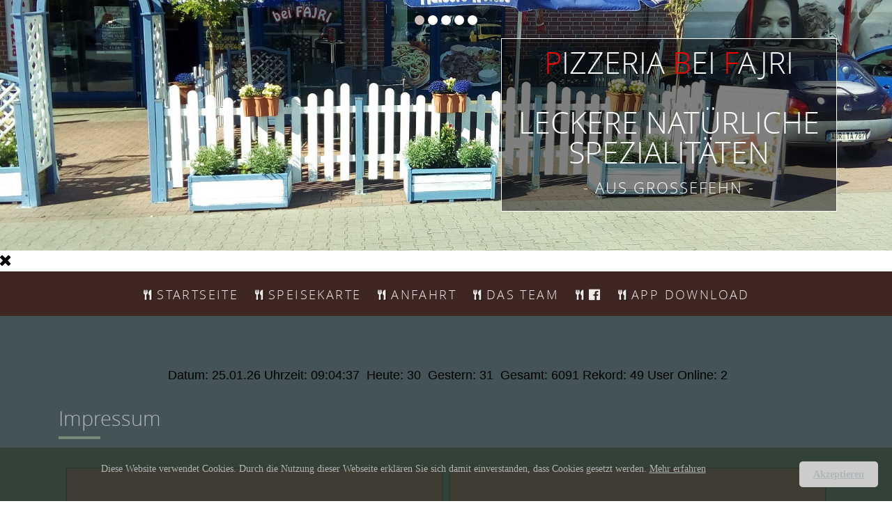

--- FILE ---
content_type: text/html; charset=UTF-8
request_url: http://pizzeria-bei-fajri.de/impressum.php
body_size: 3178
content:
<!doctype html>
<html lang="de">
<head>
<META NAME="IDENTIFIER-URL" CONTENT="http://www.pizzeria-bei-fajri.de">
<meta charset="utf-8">
<meta http-equiv="X-UA-Compatible" content="IE=edge">
<meta name="robots" content="INDEX,FOLLOW,SELECTED">
<meta name="page-type" content=" homepage">
<meta name="viewport" content="width=device-width, initial-scale=1">
<meta name="keywords" content="pizza, dönner, pizzeria, bistro, aufläufe, ostgroßefehn, großefehn, wiesmoor, nudeln, essen, dürüm, rollos, salat, auflauf">
<meta name="description" content="pizza, dönner, pizzeria, bistro, aufläufe, ostgroßefehn, großefehn, wiesmoor, nudeln, essen, dürüm, rollos, salat, auflauf" >
<META HTTP-EQUIV="KEYWORDS" CONTENT="pizza, dönner, pizzeria, bistro, aufläufe, ostgroßefehn, großefehn, wiesmoor, nudeln, essen, dürüm, rollos, salat, auflauf">
<META NAME="Content-Language" CONTENT="de">
<META HTTP-EQUIV="Reply-to" CONTENT="webmaster@pizzeria-bei-fajri.de">
<META NAME="PUBLISHER" CONTENT="bistro side">
<META NAME="PUBLISHER-EMAIL" CONTENT="webmaster@pizzeria-bei-fajri.de">
<META NAME="REVISIT-AFTER" CONTENT="SELECTED">
<META HTTP-EQUIV="Pragma" CONTENT="SELECTED">
<META HTTP-EQUIV="Cache-Control" CONTENT="SELECTED">

<title>Pizzeria-bei-Fajri</title>

<link rel="stylesheet" href="css/format.css" type="text/css">
<link rel="stylesheet" href="css/menue.css" type="text/css">
<link rel="stylesheet" href="css/animation.css" type="text/css">
<link rel="stylesheet" href="css/fontawesome-all.min.css" type="text/css">
<link rel="stylesheet" href="css/font-open-sans-light.css" type="text/css">
<script  src="js/jquery-3.2.1.min.js"></script>

<!-- ///////////////////  JQUERY lightbox fotogallery/////////////////// -->
<!-- http://lokeshdhakar.com/projects/lightbox2/ -->
<link rel="stylesheet" href="js/plug-ins/lightbox2/src/css/lightbox.css" >
<script  src="js/plug-ins/lightbox2/src/js/lightbox.js" ></script>
<!-- /////////////////// Ende /////////////////// -->

<!-- ///////////////////  JQUERY one page scroll /////////////////// -->
<script src="js/plug-ins/one-page-scroll-web-template-smooth-scroll/smooth-scroll.js"></script>
<!-- /////////////////// Ende /////////////////// -->


<!-- /////////////////// BROWSERWEICHE  - Conditional Comments  Internet Explorer Vers. 8 und tiefer /////////////////// -->
<!--[if lt IE 9]>
   <link href="css/hinweis-alte-ie.css" rel="stylesheet" type="text/css"/>
<![endif]-->
<!-- /////////////////// Ende /////////////////// -->

</head>
<body>

<div class="container_haupt" id="pagetop">

<!-- ======== HAUPTBEREICH ======== -->

<!-- ############################################################ -->
<!-- foto-slideshow -->
<!-- ############################################################ -->

<div id="slideshow">
<!-- slideshow -->
<div id="slider">

<div class="pics pic-a-01">
<ul>
<li><i class="seen fas  fa-circle"></i></li>
<li><i class="fas  fa-circle" ></i></li>
<li><i class="fas  fa-circle" ></i></li>
<li><i class="fas  fa-circle" ></i></li>
<li><i class="fas  fa-circle" ></i></li>
</ul></div>

<div class="pics pic-a-02">
<ul>
<li><i class="fas  fa-circle"></i></li>
<li><i class="seen fas  fa-circle"></i></li>
<li><i class="fas  fa-circle"></i></li>
<li><i class="fas  fa-circle"></i></li>
<li><i class="fas  fa-circle"></i></li>
</ul></div>

<div class="pics pic-a-03">
<ul>
<li><i class="fas  fa-circle"></i></li>
<li><i class="fas  fa-circle"></i></li>
<li><i class="seen fas  fa-circle"></i></li>
<li><i class="fas  fa-circle"></i></li>
<li><i class="fas  fa-circle"></i></li>
</ul></div>

<div class="pics pic-a-04" >
<ul>
<li><i class="fas  fa-circle"></i></li>
<li><i class="fas  fa-circle"></i></li>
<li><i class="fas  fa-circle"></i></li>
<li><i class="seen fas  fa-circle"></i></li>
<li><i class="fas  fa-circle"></i></li>
</ul></div>

<div class="pics pic-a-05" >
<ul>
<li><i class="fas  fa-circle"></i></li>
<li><i class="fas  fa-circle"></i></li>
<li><i class="fas  fa-circle"></i></li>
<li><i class="fas  fa-circle"></i></li>
<li><i class="seen fas  fa-circle"></i></li>
</ul></div>

</div>
<!-- ende slideshow -->
</div>


<!-- ######################### -->
<!-- logo bereich -->
<!-- ######################### -->

<div class="section-logo">
<div class="logo-content" id="logo">
<div class="wrapper-box-table" >

<div class="box-tabcell-1a">
<ul></ul></div>

<div class="tabrow"></div>

<div class="box-tabcell-1b">
<span class="name">
<font color="#FF0000">P</font>izzeria <font color="#FF0000">b</font>ei <font color="#FF0000">F</font>ajri
<br><br>leckere natürliche spezialitäten
<br>
<b>- aus Grossefehn -</b>
</span></div>

</div></div></div>


<!-- #################### -->
<!-- leiste bereich -->
<!-- #################### -->

<div class="leiste-content" id="leiste">

<!-- = = = = = = = = = = navigation   = = = = = = = = = = -->
<!--  checkbox versteckt -->
<input type="checkbox" id="open">
<!--  menue-schliessen-button -->
<label class="button-close" for="open"><i class="fas fa-times"></i></label>
<!--  menu-oeffnen-button -->
<label class="button-open" for="open"><i class="fas fa-bars"></i></label>

<!-- Menue -->
<div id="menu1" >
<ul>
<li><a href="index.php">Startseite</a></li>
<li><a href="speisekarte.php">Speisekarte</a></li>
<li><a href="anfahrt.php">Anfahrt</a></li>
<li><a href="team.php">Das Team</a></li>
<li><a href="https://www.facebook.com/PizzeriaBieFajri" target="_blank" ><i class="fab fa-facebook"></i></a></li>
<li><a href="app.php">App Download</a></li>
</ul></div>

<!-- Menue ende  -->
<!-- = = = = = = = = = = ENDE navigation = = = = = = = = = = -->
</div>

<!-- ########################### -->
<!-- content bereich -->
<!-- ########################### -->

<div class="content-wrapper">

<!-- :::::::::::::::::::::::::::::::::::: ABSCHNITT :::::::::::::::::::::::::::::::::::: -->
<div class="section-content">
<div class="content">
<center><body>
<!-- Cookie Banner Script Start -->
<style>
#mbmcookie {position: fixed; bottom: 0; left: 0; right: 0; background: rgba(33, 50, 30, 0.5); padding: 20px; font-size: 14px; font-family: verdana;}
#mbmcookie a.button {cursor: pointer; background: #ccc; padding: 8px 20px; margin-left: 10px; border-radius: 5px; font-weight: bold; float: right;}
#mbmcookie a.button:hover {background-color: #aaa;}
#mbmcookie p.cookiemessage {display: block; padding: 0; margin: 0;}
</style>
<div id="mbmcookie">
<a onClick="var d = new Date(); d = new Date(d.getTime() +1000*60*60*24*730); document.cookie = 'mbmcookie=1; expires='+ d.toGMTString() + ';'; document.getElementById('mbmcookie').style.display = 'none';" class="button">Akzeptieren</a>
<p class="cookiemessage">Diese Website verwendet Cookies. Durch die Nutzung dieser Webseite erkl&auml;ren Sie sich damit einverstanden, dass Cookies gesetzt werden.
<a href="datenschutz.php">Mehr erfahren</a></p>
</div>
<script>
a = document.cookie;while(a != ''){while(a.substr(0,1) == ' '){a = a.substr(1,a.length);}cn = a.substring(0,a.indexOf('='));if(a.indexOf(';') != -1){cw = a.substring(a.indexOf('=')+1,a.indexOf(';'));}else{cw = a.substr(a.indexOf('=')+1,a.length);}if(cn == 'mbmcookie'){r = cw;}i = a.indexOf(';')+1;if(i == 0){i = a.length}a = a.substring(i,a.length);}if(r == '1') document.getElementById('mbmcookie').style.display = 'none';
</script>
<!-- Cookie Banner Script End -->
</body>
<div style="font-family: arial, helvetica, sans-serif;  font-size: 18px; color: #000000;">&nbsp;Datum: 25.01.26&nbsp;Uhrzeit: 09:04:37&nbsp;&nbsp;Heute: 30&nbsp;&nbsp;Gestern: 31&nbsp;&nbsp;Gesamt: 6091&nbsp;Rekord: 49&nbsp;User Online: 2</div> <br></center>
<h2>Impressum</h2>

<!--  box about -->
<div class="wrapper-box-table" id="about">
<div class="box-tabcell">
<center>
<br>
Fa. Pizzeria-bei-Fajri<br>
Zentrale + B&uuml;ro 26629 Ostgro&szlig;efehn, Postweg 30<br> 
Telefon : B&uuml;ro : +49-4943-92 48 48<br><br>
Firmenbuchnummer : FN --------- Deutschland <br>
UID ATU ---------- <br>
E-mail : pizzeria@Pizzeria-bei-Fajri.de <br>
Homepage : <A HREF="http://www.pizzeria-bei-fajri.de">www.Pizzeria-bei-Fajri.de</A>
<br><br>
<br><br>Gerichtsstand : Aurich <br><br>
(c) Content (Texte und Bilder): Fa. Pizzeria-bei-Fajri <br><br>
Webdesign und Programmierung der Webseite : <A HREF="http://www.zone4y.de">www.Zone4y.de</A>
<br><br>Domain und Webhosting bei:<br><br>
<a target="_blank" href="http://alfahosting.de/?wmid=xxmeinname">
<img src="https://bannerfarm.alphahosting.de/fullsize/banner_468x60_kam2.gif" width="468" height="60" alt="Webspace preiswert! - Alfahosting.de" />
</a>
</center></div>

<!-- tabellenzelle-reihe -->
<div class="tabrow"></div>

<div class="box-tabcell">
<br>
<img src="images/dsc4.jpg" width="300" height="100%" border="0" style="border:solid 1px #000;" alt="bei-Fajri">
</div>

</div></div>
<!--  ENDE box about-->
</div></div>
<!-- :::::::::::::::::::::::::::::::::::: E N D E ABSCHNITT :::::::::::::::::::::::::::::::::::: -->

</div>
<!-- ############ content ENDE ############# -->

<!-- ###################### -->
<!-- fusstopp  bereich -->
<!-- ###################### -->

<div class="section-fusstop" id="start">
<div class="fusstop-content">

<div id="fusstop">
<ul>
<li><a href="index.php"><i class="fas fa-home"></i></a></li>
<li><a href="https://www.facebook.com/PizzeriaBieFajri" target="_blank" ><i class="fab fa-facebook"></i></a></li>
<li><a href="#pagetop"><i class="fas fa-chevron-up"></i></a></li>
</ul></div>

</div></div>

<!-- ##################### -->
<!-- fuss bereich -->
<!-- ##################### -->

<div class="section-fuss">
<div class="fuss-content">

<div id="fuss">
<ul>
<li><a href="impressum.php">Impressum</a></li>
<li><a href="datenschutz.php">Datenschutz</a></li>
<li><a href="disclaimer.php">Disclaimer</a></li>
</ul></div>
<span class="fussname">&copy; Copyright 2008-2026 Pizzeria-bei-Fajri <u>Alle Rechte vorbehalten.</u></b></span>
</div></div>
<!-- ######## fuss ENDE ############## -->
<!-- ============================== ENDE HAUPTBEREICH  ============================== -->
</div>
<!-- ende container-haupt-->
</body></html>

--- FILE ---
content_type: text/css
request_url: http://pizzeria-bei-fajri.de/css/format.css
body_size: 4091
content:


/* = = = = = = = = = = = = = = = = = datei format.css = = = = = = = = = = = = = = = = = = = = = = = = = */


/* ############################################################ */
/* allgemein */
/* ############################################################ */

*, *:before, *:after {
-moz-box-sizing: border-box;
-webkit-box-sizing: border-box;
box-sizing: border-box;
}


html, body {
font-family:'open_sanslight',georgia, tahoma, arial, Verdana, Segoe, 'Open Sans',helvetica,roboto ,sans-serif;
font-size:62.5%;
line-height:1.5;
font-weight:normal;
height:100%;
}

body {
font-size:1.7rem;
margin: 0 auto;
}

/* andere zeilenabst�nde, absatz */
.content br {
line-height:.7;
}

p.break  {
line-height:7rem;margin:0;
}


/* �berschriften */

h1, h2, h3, h4, h5 {
color:#000;
text-align:left;
letter-spacing:0px;
font-weight:normal;
text-transform:none;
}

h1 {
font-size:3.5rem;
line-height: 3.7rem;
margin-top: 0rem;
margin-bottom: 4.2rem;
}

h2 {text-align:left;
font-size:2.4rem;
line-height: 3rem;
margin-top: 0rem;
margin-bottom: 3.5rem;
}

h2:after {text-align:left;
border-top: 6px solid #4684B7;
display: block;
width: 60px;
content: "";
margin: 8px 0 ;
}

h3 {
font-size:2rem;
line-height: 2.3rem;
margin-top: 2.1rem;
margin-bottom:1.4rem;
letter-spacing:0rem;
}

/* allgemeine links  */

a {background-color:transparent;
color:#000 ;
text-decoration: underline;
}

a:hover  {color:#000;
text-decoration:none;
}

/* quelltext-erkl�rungen - wenn vorhanden */
pre {white-space:pre-wrap;position:relative;
font-size:1.5rem;
padding:1rem 0.5rem 1rem 0.5rem;
margin:2rem auto;
text-align:center;
background:#2c393a;
color:#CFCFCF;
border:dashed 1px #535353;
font-family:'open_sanslight',georgia, tahoma, arial, Verdana, Segoe, 'Open Sans',helvetica,roboto ,sans-serif;
}

pre .extra {display:inline-block;position:absolute;left:0rem;top:1rem;font-size:2rem;
color:#CFCFCF;font-weight:bold;
transform:rotate(-45deg);
}


/* ############################################################ */
/*  speziell*/
/* ############################################################ */

.container_haupt {
margin:0 auto;
padding:0;
width:100%;background:#fff;
}

/* bilder  anpassen der gr�sse  */
/*
wenn sie eigene einzelne bilder einbauen, unabh�ngig von unserem bilderstystem,
dann werden diese bilder maximal (max-width) so gross wie die original-abmessungen des bildes
bwz. des umschliessenden containers wenn vorhanden
*/

img {max-width: 100%;
height: auto;
margin:0 auto;
}


/* = = = = = = = = = =  = = = = = = = = = =  = = = = = = = = = = = = = = = = = = = = */
/*  GRID-SYSTEM #1  - mit DISPLAY:INLINE-BLOCK */
/* = = = = = = = = = =  = = = = = = = = = =  = = = = = = = = = = = = = = = = = = = = */

.wrapper-box {display:block;
text-align:center;
padding:0rem;
}

.box {display:inline-block;
width:100%;height:100%;
vertical-align:top;
padding:.3rem .3rem .3rem .3rem;
margin:0 -.25rem 0 -.25rem ;/* ausgleich ( minus-margin) f�r INLINE-BLOCK-WHITESPACE-BUG*/
}


.box-1_of_1 ,
.box-1_of_2 ,
.box-1_of_3 ,
.box-1_of_4 ,
.box-1_of_5 ,
.box-1_of_6
{width:100%;
}

.box-1_of_4b
{width:50%;
}

.box img,
.box a img {display:block;
width: 100%;
height: auto;
border:none;
box-shadow:0px 1px  2px #000;
}



/* ############################################################ */
/* bereich leiste */
/* ############################################################ */


.leiste-content {
width:100%;
margin:0 auto;
padding:0rem;
}


/* ############################################################ */
/* bereich slideshow header */
/* ############################################################ */

#slideshow {position:relative;
width:100%;height:30rem;
overflow:hidden;
margin:0;
padding:0;
}

#information {
width:100%;height:100%;
overflow:hidden;background:#674a49;
box-shadow:0px 0px  1px #000;
margin:0;
padding:0;
}


/* ############################################################ */
/* bereich logo */
/* ############################################################ */

.section-logo {position:absolute;
z-index:1;
top:0;left:0;
width:100%;
overflow:hidden;
margin:0;
padding:0;
}

.logo-content {
width:100%;
margin:0 auto;
}

/* name */

.name {display:inline-block;width:40rem;
background:#FFB300; /* IE9 */
background:rgba(0,0,0,.5);
color:#fff;
font-size:2.2rem;
line-height:2.4rem;
text-align:center;
padding:1rem;
margin:0;
text-transform:uppercase;
box-shadow:0px  0px 0px 1px white;
}

.name b {
font-weight:normal;
letter-spacing:2px;
font-size:1.4rem;
}


/* -----menu und icons ----- */

#logo ul {
padding:0rem;
margin:0;
}

#logo li {list-style:none;display:inline;
padding:0rem;
margin:0;
}

#logo .fas ,
#logo .fab ,
#logo .far {display:inline-block;
background:#576c5a;
background:rgba(0,0,0,.5);
color:#fff;
font-size:1.6rem;
padding:1rem;
box-shadow:0px  0px 0px 1px white;
margin:0 -.15rem;
transition:all .3s ease-out;
}

#logo a:hover .fas ,
#logo a:hover .fab ,
#logo a:hover .far {
background:#576c5a;
transform:scale(1.3)
}



/* -----GRID-SYSTEM #2  - mit DISPLAY:TABLE  ----- */

#logo .wrapper-box-table {
display:table;
width:100%;height:30rem;
padding:0;
background:transparent;
text-align:center;
}

#logo .box-tabcell-1a {
display:table-cell;
width: 100%;
padding:1rem 0;
vertical-align:middle;
}

#logo .box-tabcell-1b  {
display:table-cell;
width: 100%;
height:100%;
padding:0 1rem;
vertical-align:middle;
text-align:center;
background:transparent;
}

/* tabellenzelle-reihe */
#logo .tabrow {display:table-row; }


/* ############################################################ */
/* bereich content */
/* ############################################################ */

.section-content {
width:100%;
margin:0;
padding:0;
color:#000 ;
}

.content {
display:block;
width:100%;
min-height:40vh;
margin: 0 auto;
padding:6rem 2rem;
text-align:left;
}


/*  ----------------------------------------  */
/*  der erste abschnitt und davon ausgehend jeder dritte abschnitt, also abschnitt 1, abschnitt 4, abschnitt 7 usw */
/*  ----------------------------------------  */


.section-content:nth-child(3n+1) {
background:#445355;
color:#AEB6B7;
}

.section-content:nth-child(3n+1) h2 ,
.section-content:nth-child(3n+1) h3 {
color:#AEB6B7;
}

.section-content:nth-child(3n+1) h2 span {
font-weight:bold;
}

.section-content:nth-child(3n+1) h2:after  {
border-top: 4px solid #768a78 ;
}

/*  links */

.section-content:nth-child(3n+1)  a  {text-decoration:underline;
white-space:nowrap;
color:#AEB6B7;
}

.section-content:nth-child(3n+1)  a:hover  {text-decoration: none;
color:#AEB6B7;
}


/*  ----------------------------------------  */
/*  der zweite abschnitt und davon ausgehend jeder dritte abschnitt, also abschnitt 2, abschnitt 5, abschnitt 8 usw */
/*  ----------------------------------------  */

.section-content:nth-child(3n+2) {
background:#452827;
color:#BDB0B3;
}

.section-content:nth-child(3n+2) h2 ,
.section-content:nth-child(3n+2) h3 {
color:#BDB0B3;
}

.section-content:nth-child(3n+2) h2 span {
font-weight:bold;
}

.section-content:nth-child(3n+2) h2:after  {
border-top: 4px solid #768a78 ;
}

/*  links  */

.section-content:nth-child(3n+2)  a  {text-decoration:underline;
white-space:nowrap;
color:#BDB0B3;
}

.section-content:nth-child(3n+2) a:hover  {text-decoration: none;
color:#BDB0B3;
}


/*  ----------------------------------------  */
/*  der dritte abschnitt und davon ausgehend jeder dritte abschnitt, also abschnitt 3, abschnitt 6, abschnitt 9 usw  */
/*  ----------------------------------------  */

.section-content:nth-child(3n+3) {
background:#576C5A;
color:#D8DAD6;
}

.section-content:nth-child(3n+3) h2 ,
.section-content:nth-child(3n+3) h3 {
color:#D8DAD6;
}

.section-content:nth-child(3n+3) h2 span {
font-weight:bold;
}

.section-content:nth-child(3n+3) h2:after  {
border-top: 4px solid #C6D0C8;
}

/*  links */

.section-content:nth-child(3n+3)  a  {text-decoration:underline;
white-space:nowrap;
color:#D8DAD6;
}

.section-content:nth-child(3n+3)  a:hover  {text-decoration: none;
color:#D8DAD6;
}


/*  ----------------------------------------  */
/*  NUR der VIERTE abschnitt - die gallery    */
/*  ----------------------------------------  */

.section-content:nth-child(4) {
background:#000;
color:#D8DAD6;
}

.section-content:nth-child(4) .content  {
padding:0rem 0;
width:100%;
}



#gallery .box {display:inline-block;
width:100%;height:100%;
padding:0rem;
box-shadow:none;
margin:0 -.24rem -.12rem -.24rem ;/* ausgleich ( minus-margin) f�r INLINE-BLOCK-WHITESPACE-BUG*/
}

#gallery .box-1_of_3  {
width:100%;
text-align:center;
}

#gallery .box img,
#gallery .box a img {display:block;
width: 100%;
height: auto;
border:none;

}



/*  ----------------------------------------  */
/*  box ABOUT                                 */
/*  ----------------------------------------  */



/*  links WEITER-BUTTON */

#about span.weiter a {color:#dfcbca;
background:#452827;
box-shadow:0px 0px  1px #000;
text-decoration:none;
padding:.4rem 1.6rem .4rem 1.2rem;
border-radius:0rem;
}

#about span.weiter a:hover {color:#fff;
background:#445355;
text-decoration:none;
}

/* icons  */

#about .fas  ,
#about .fab ,
#about .far  {display:block;
font-size:6rem;
color:white ;
text-align:center;
margin:0 auto;margin-bottom:2rem;
}

#about .weiter a:before {display:inline-block;
font-family:'Font Awesome 5 Free';
content:"\f30b" ;
font-style: normal;
font-variant-caps: normal;
font-variant-ligatures: normal;
font-weight: 900;/* Weight of the font (by fontawesome)- use:
               - 400 for Regular and Brands symbols;
               - 900 for Solid symbols. */
text-rendering: auto;
-webkit-font-smoothing: antialiased;
text-decoration: none;
color:#fff;
padding:.2rem 0;
margin:0 .6rem 0em .4rem;
transition:transform .4s ease-out;
}

#about .weiter  a:hover:before {
transform:  rotate(360deg);color:#b29998;
}


/* -----GRID-SYSTEM #2  - mit DISPLAY:TABLE  ----- */

#about.wrapper-box-table {
display:table;
width:100%;
padding:0rem;
border-spacing:0rem 1rem;
color:#BDB0B3;
}

#about .box-tabcell {height:20rem;
display:table-cell;
background:#5f4948;
width: 100%;
padding:2rem ;
vertical-align:top;
text-align:center;
box-shadow:0px 0px  2px #000;
}


/* tabellenzelle-reihe */
#about .tabrow {display:table-row; }

#about h3 {
color:#fff;
text-align:center;
text-transform:uppercase;
font-weight:bold;
}


/*  ----------------------------------------  */
/*  box KONTAKT                               */
/*  ----------------------------------------  */


#kontakt {font-size:1.4rem; }

#kontakt .box-1_of_2 {width: 100%; }

#kontakt ul {text-align:left;
padding:0rem;
margin:0;
}

#kontakt  li {list-style:none;
padding:0rem;
margin:0;
}

/* -----menu und icons ----- */

#kontakt a  {color:#D8DAD6;
text-decoration:none;
}

#kontakt a:hover  {
text-decoration:underline;
}

#kontakt .fas ,
#kontakt .fab ,
#kontakt .far  {display:inline-block;
text-align:center;
margin:-.18rem  .8rem .4rem -.18rem;
padding: 0;
width:2.5rem;
height:2.5rem;
line-height:2.5rem;
background:#445355;
color:#fff;
border-radius:.3rem;
}

/* -----formular----- */
#formular {display:block;
width:100%;
margin:0 auto;text-align:center;
color:#D8DAD6;
letter-spacing:2px;
}

#formular textarea, #formular input {height:4rem;
width:99%;
padding:1rem;
background:transparent;
border:solid 1px transparent;
margin-bottom:1rem;
text-shadow:none;
font-size:1.6rem;
background:#859C88;
color:#000;
box-shadow:0px 0px  1px #000;
}

#formular textarea {
height:15rem;
overflow: auto;
}

#formular #senden {background:#859C88;
color:#323F34;
text-shadow:none;
padding:0rem;font-size:1.5rem;
box-shadow:0px 0px  1px #000;
width:12rem;
border-radius:1rem;
height:3rem;
cursor:pointer;
}

#formular input:focus, #formular textarea:focus {
background:#EFEFEF;
}


/*  ----------------------------------------  */
/*  box INFORMATION                           */
/*  ----------------------------------------  */


#information {
width:100%;height:100%;
overflow:hidden;background:#674a49;
box-shadow:0px 0px  1px #000;
margin:0;
padding:0;
}





/* ############################################################ */
/* bereich fusstop  */
/* ############################################################ */

/* ----- nur falls weitere abschnitte auf der startseite hinzugef�gt werden, kann hier die farbe f�r den fusstop-bereich angepasst werden  ----- */
.section-fusstop#start { background:#445355; }
/* -----ende ----- */


.section-fusstop {
width:100%;
background:#445355;
text-align:center;
}

.fusstop-content {display:inline-block;
background:transparent;
margin: 0rem auto;
padding:0rem 0rem ;
border-top-left-radius:.6rem;
border-top-right-radius:.6rem;
}

/* -----menu und icons ----- */

#fusstop ul {text-align:center;
padding:0rem;
margin:0;
}

#fusstop  li {list-style:none;display:inline;
padding:0rem 0rem;
margin:0;
}

#fusstop .fas ,
#fusstop .fab ,
#fusstop .far  {
display:inline-block;
text-align:center;
margin:0rem -.24rem 0 -.24rem;
padding:0rem;
font-size:1.6rem;
width:4.6rem;
height:3.6rem;
line-height:3.6rem;
box-shadow:0px -1px 1px #402E2D;
background:#674A48 ;
color:#fff;
}

#fusstop a:hover .fas ,
#fusstop a:hover .fab ,
#fusstop a:hover .far  {
color:#fff;
background:#977777;
}



/* ############################################################ */
/* bereich fuss */
/* ############################################################ */

.section-fuss {display:table;
width:100%;
height:10rem;
background:#576C5A;
color:#9dad9f;
}

.fuss-content {display:table-cell;
text-align:center;
vertical-align:middle;
margin: 0rem auto;
padding:1rem 0 ;
}


/* -----menu und icons ----- */

#fuss ul {text-align:center;
padding:0rem;
margin:0;
}

#fuss  li {list-style:none;display:block;
padding:0rem .2rem;
margin:0;
}

#fuss li a {display:inline-block;
text-decoration : none;
font-size:1.4rem;
letter-spacing:0rem;
padding:0rem ;
margin: 0;
color:#9dad9f;
}

#fuss li a:hover {background:transparent;
color:#fff;
text-decoration:underline;
}


/* ############################################################ */
/* M E D I A   Q U E R I E S - RESPONSIVE-BILDSCHIRMABFRAGEN */
/* ############################################################ */

/* ==================================== ab 320 pixel ================================== */


/* - - - - -  nur info - - - - - */
/*  f�r die kleinste smartphone-aufl�sung von 320pixel ben�tigen wir KEINE bildschirmabragen (media queries), denn hierf�r gilt ja automtisch der gesamte vorstehende quelltext-code - weil wir das template ja 'mobile-first' angelegt haben */



/* ==================================== ab 360 pixel ================================== */

@media (min-width: 360px) {

/* keine angabe */

}


/* ==================================== ab 400 pixel ================================== */

@media (min-width: 400px) {

/* keine angabe */

}


/* ==================================== ab 480 pixel ================================== */

@media (min-width: 480px) {

.content {padding:6rem 3rem; }


}


/* ==================================== ab 600 pixel ================================== */
@media (min-width: 600px) {


/* - - - - -   GRID-SYSTEM #1   - - - - - */
.box-1_of_1 {width: 50%; }
.box-1_of_2 {width: 50%; }
.box-1_of_3 {width: 33.33%;  }
.box-1_of_4 {width: 50%; }
.box-1_of_4b {width: 25%; }

/* - - - - - ende  GRID-SYSTEM #1 - - - - - */


/* - - - - -  GRID-SYSTEM #2 - mit display:table/table-cell - - - - - */
#logo .box-tabcell-1a ,
#logo .box-tabcell-1b  {width: 50%; display:table-cell}
#logo .tabrow {display:none; }
/* - - - - - ende  GRID-SYSTEM #2  - - - - - */


}


/* ==================================== ab 640 pixel ================================== */
@media (min-width: 640px) {

/* - - - - -  GRID-SYSTEM #1  - - - - - */
#gallery .box-1_of_3 {width: 50%; }
/* - - - - - ende  GRID-SYSTEM #1  - - - - - */

}


/* ==================================== ab 768 pixel ================================== */
@media (min-width: 768px) {

html {font-size:70%;}

.content {padding:6rem 4.5rem; }

/* - - - - -   GRID-SYSTEM #1  - - - - - */
.box-1_of_2 {width: 50%;  }
#kontakt .box-1_of_2 {width: 50%;  }
#kontakt #formular  { padding-right:4rem; }
/* - - - - - ende  GRID-SYSTEM #1  - - - - - */


/* - - - - -  GRID-SYSTEM #2 - mit display:table/table-cell - - - - - */
#about.wrapper-box-table {border-spacing:0rem 0rem; font-size:1.4rem }
#about h3 {font-size:1.5rem; }
#about .box-tabcell  {width: 33.33%; }
#about .tabrow {display:none; }
/* - - - - - ende  GRID-SYSTEM #2  - - - - - */


#fuss  li {display:inline; }

}


/* ==================================== ab 800 pixel ================================== */

@media (min-width: 800px) {

/* keine angabe */


}


/* ===================================== ab 1024 pixel ================================= */

@media (min-width: 1024px) {

.name {font-size:3.6rem; line-height:3.6rem; }

.name b {font-size:1.8rem; }

/* - - - - -  GRID-SYSTEM #1   - - - - - */
.box-1_of_4 {width: 25%;  }
.box-1_of_5 {width: 20%;  }
#kontakt .box-1_of_2 {padding: 1rem 2rem 2rem 2rem ; }
#gallery .box-1_of_3 {width: 33.33%; }
/* - - - - - ende  GRID-SYSTEM #1  - - - - - */


/* - - - - -  GRID-SYSTEM #2  - - - - - */
#about.wrapper-box-table {border-spacing:1rem 0rem; }
/* - - - - - ende  GRID-SYSTEM #2  - - - - - */


}



/* ===================================== ab 1100 pixel ================================= */

@media (min-width: 1100px) {

html { font-size:75%; }

.content {padding:6rem 7rem; }

pre {width:50vw; }


}


/* ===================================== ab 1200 pixel ================================= */

@media (min-width: 1200px) {

/* einr�cken der bilder */
.content .wrapper-box {padding:0rem 5rem; }

/* KEIN einr�cken der bilder bei der galley auf der startseite */
.content #gallery.wrapper-box {padding:0rem 0rem; }


}



/* ===================================== ab 1400 pixel ================================= */

@media (min-width: 1400px) {

html { font-size:80%; }

.content {padding:6rem 9rem; }

}



/* +  +  +  +  + +  +  +  +  +  C O D E ENDE  +  +  +  +  +  +  +  +  +  + */

--- FILE ---
content_type: text/css
request_url: http://pizzeria-bei-fajri.de/css/menue.css
body_size: 1504
content:



/* = = = = = = = = = = = = = = = = = datei menue.css = = = = = = = = = = = = = = = = = = = = = = = = = */


/* ############################################################ */
/* diese datei enth�lt das hauptmen� */
/* alle anderen men�s sowie auch allgemeine links im text bzw. eventuelle "weiter-Links"
sind in der datei "format.css" direkt beim jeweiligen abschnitt  definiert */
/* ############################################################ */



/* - - - - - MENU FORMATIERUNG - - - - - */

#menu1 {display:table;
z-index:1;
width :100%;
position:absolute;
top:0%;left:0%;
height:100vh;
margin-top:0rem;
margin-left:-120vw;
background:#3E2723;
padding:  0;
text-align:center;
box-shadow: 0 0 3px black;
transition:all 1s ease-out;
}

#menu1 ul {display:table-cell;
vertical-align:middle;
text-align:center;
margin:0;
padding:0rem;
}

#menu1 li {list-style-type : none;display:block;
margin:0 2rem 0 2rem;
text-align:left;
padding:0;
}

#menu1 li a {display:inline-block;
text-align:left;
text-decoration : none;
font-size:1.5rem;
letter-spacing:0px;
padding:.4rem 1rem ;
margin: .2rem;
color:#EFEBE9;
background:#6D4C41;
text-shadow:none;
text-transform:uppercase;
width:100%;
box-shadow:0px 1px 2px #000;
}

#menu1 li a:hover {background:#EFEBE9;
color:#212121;
}

#menu1  #aktuell  a  {
background:#A1887F;
}


/* - - - - - TOGGLE-FUNKTION (MEN� AN UND AUS) MIT CHECKBOX-HACK - - - - - */

/* men�-�ffnen-schalter  formatierung */
label.button-open .fas {display:inline-block;
text-align:center;
z-index:2;
position:absolute;
top:.5rem;right:.5rem;
margin-left:0rem;
margin-top:0rem;
background:transparent;
color:#fff;
text-shadow:0 0 1px black;
cursor:pointer;
height:5rem;
line-height:5rem;
width:5rem;
font-size:3rem;
transition:all 1s;
}


/* checkbox versteckt */
input[type=checkbox]{
display: none;
}

/* schaltet menu ein/aus */
input#open:checked ~ #menu1  {
margin-left:0;
}

/* schaltet animation bei den links ein  */
input#open:checked ~ #menu1 li a{
animation: fade-in  1.5s  ease-out backwards;
}

/* schaltet die animation-verz�gerung bei den links ein  */
input#open:checked ~
#menu1 li:nth-child(1)  a  {animation-delay:200ms; }
input#open:checked ~
#menu1 li:nth-child(2)  a  {animation-delay:400ms; }
input#open:checked ~
#menu1 li:nth-child(3)  a  {animation-delay:600ms; }
input#open:checked ~
#menu1 li:nth-child(4)  a  {animation-delay:800ms; }
input#open:checked ~
#menu1 li:nth-child(5)  a  {animation-delay:1000ms; }
input#open:checked ~
#menu1 li:nth-child(6)  a  {animation-delay:1200ms; }
input#open:checked ~
#menu1 li:nth-child(7)  a  {animation-delay:1400ms; }




/* ############################################################ */
/* M E D I A   Q U E R I E S - RESPONSIVE-BILDSCHIRMABFRAGEN*/
/* ############################################################ */


/* ==================================== ab 480 pixel ================================== */
@media (min-width: 480px) {

#menu1 li {
margin:0 5rem 0 5rem; }

}


/* ==================================== ab 600 pixel ================================== */
@media (min-width: 600px) {

#menu1 {width :50%; }

#menu1 li {
margin:0 2rem 0 2rem; }


}



/* ==================================== ab 1024 pixel ================================== */
@media (min-width: 1024px) {

/* menu-schalter versteckt */
label.button-open {display:none;
}


/* menu sichtbar */
#menu1 {position:static;
background:#3E2723;
height:0%;width:100%;
margin-top:0rem;
margin-left:0;
padding:.3rem;
box-shadow:none;
}

#menu1 ul  {
margin:0rem;
padding:1rem;text-align:center;
}

#menu1 li  {display:inline-block;
margin:0;
padding:0 .5rem;
}

#menu1 li a {
text-decoration : none;
font-size:1.5rem;
height:2.8rem;
line-height:2.8rem;
letter-spacing:.2rem;
padding:.2rem .2rem ;
margin: 0;
color:#EFEBE9;background:transparent;
box-shadow:none;
transition:all .2s ease-out;
}

#menu1 li a:hover {background:transparent;
color:#fff;
}

#menu1  #aktuell  a  {
background:transparent;
color:#fff;
}


/* icons im menu  */

#menu1 li a:before {display:inline-block;
font-family:'Font Awesome 5 Free';
content:"\f2e7";
font-style: normal;
font-variant-caps: normal;
font-variant-ligatures: normal;
font-weight: 900;
text-rendering: auto;
-webkit-font-smoothing: antialiased;
text-decoration: none;
letter-spacing:0rem;
text-shadow:1px 1px 2px black;
color:#EFEBE9;
padding-right:.5rem;
padding-left:0rem;
transform:scale(.8);
transition:all .3s ease-out;
}

#menu1 li a:hover:before {
color:#fff;
transform:scale(1) ;
}

#menu1  #aktuell   a:before  {
background:transparent;
color:red;
}




}



/* = = = = = = = = = = = = = = = = = = = = = Code Ende = = = = = = = = = = = = = = = = = = = = = */

--- FILE ---
content_type: text/css
request_url: http://pizzeria-bei-fajri.de/css/animation.css
body_size: 2461
content:

/* = = = = = = = = = = = = = = = = = datei animation.css = = = = = = = = = = = = = = = = = = = = = = = = = */

/* diese datei regelt die css-animationen  */


/* ############################################################ */
/* | Animation mit TRANSITION | */
/* BOX-SLIDER */
/* ############################################################ */

.bild {
position:relative;
overflow:hidden;
}

.bild span {font-size:18px;
color:#EFEFEF;
text-shadow:0px 0px 1px #000;
white-space: pre-wrap;
}

.boxslider  {display:table;
position:absolute;
width:100%;
height:100%;
padding:1rem;
margin:0;
background-color: rgba(0,0,0,0.5);
transition: all 0.5s ease-out;
}


/* |||||| (browser-hack) NUR BROWSER CHROME und SAFARI |||||| */
@media screen and (-webkit-min-device-pixel-ratio:0) {
.boxslider {display:inline-block;} }
/* |||||| |||||| */



.boxslider span  {display:table-cell;
vertical-align:middle;
text-align:center;
padding:1rem;
}



/* farben  */

.boxslider.red {
background-color: rgba(250,0,0,0.7);
}

.boxslider.blue {
background-color: rgba(100,150,200,0.8);
}

.boxslider.green {
background-color: rgba(0,150,0,0.7);
}

.boxslider.violet {
background-color: rgba(150,0,150,0.7);
}

/* weitere farben - zur zeit nicht verwendet */

.boxslider.yellow {
background-color: rgba(255,255,0,0.8);
}

.boxslider.orange {
background-color: rgba(250,120,0,0.7);
}


/* - - - absolute positionierung - - - */

.boxslider.pos-top-left {
top:0;left:0;
}

.boxslider.pos-bottom-right {
bottom:0;right:0;
}


/* - - - boxslider hidden - - - */

.boxslider.leftslider {
margin-left:-100rem;
}

.boxslider.topslider {
margin-top:-100rem;
}

.boxslider.rightslider {
margin-right:-100rem;
}

.boxslider.bottomslider {
margin-bottom:-100rem;
}



/* - - - boxslider hover - - -*/
.bild:hover .boxslider {
margin:0;
}



/* ############################################################ */
/* | Animation mit KEYFRAMES | */
/* SLIDESHOW - BILDWECHSLER */
/* ############################################################ */

#slider { animation: slide 120s infinite;
width: 500%;
height:100%;
}

#slider div {width: 20%;
float: left;
}

/* R�CKW�RTS abspielen auf index6.html */
#slider.reverse {
animation-direction:reverse;
}

@keyframes slide {

0% { transform: translateX(0);}
17% { transform: translateX(0);}
20% { transform: translateX(-20%);}
37% { transform: translateX(-20%);}
40% { transform: translateX(-40%);}
57% { transform: translateX(-40%);}
60% { transform: translateX(-60%);}
77% { transform: translateX(-60%);}
80% { transform: translateX(-80%);}
100% { transform: translateX(-80%);}

}


/* = = = = = slideshow-bilder und icons (kreise)  = = = = =  */

 .pics {
width:100%;height:100%;
overflow:hidden;
background-position:50% 50%;
background-repeat:no-repeat;
text-align:center;
padding:1rem;
margin:0;
animation:back-ani 24s infinite; /* info: innerhalb der animation 'slide' wird hier also die animation 'back-ani' aufgerufen */
}

.pic-a-01 {background-image:url(../images/logo01.jpg); }

.pic-a-02 {background-image:url(../images/logo02.jpg); }

.pic-a-03 {background-image:url(../images/logo03.jpg); }

.pic-a-04 {background-image:url(../images/logo04.jpg); }

.pic-a-05 {background-image:url(../images/logo05.jpg); }

/* icon kreise */

#slider ul {
padding:0rem;
margin:0;
}

#slider li {list-style:none;display:inline;
padding:0rem;
margin:0;
}

#slider .pics .fas , #slider .pics .far  {color:#fff;
padding-top:5rem;
font-size:1.2rem;
text-shadow:0px 0px 1px #000;
}

/* icon kreise aktuelles icon (mit bild) */
#slider .pics .seen.fas ,
#slider .pics .seen.far    {color:#CABAB9 }


/* = = = = = = media queries f�r slideshow = = = = = =*/

@media (min-width: 600px) {

/* icon kreise */
#slider .pics .fas , #slider .pics .far  {padding-top:0rem; }

}

@media (min-width: 1024px) {

#slider .pics {background-position:50% 0%;background-size:cover; }

}

/* = = = = = = media queries ENDE = = = = = = */


/* ############################################################ */
/* | CSS KEYFRAMES Animation |
/*   back-ani (kamerafahrt) */
/* ############################################################ */

@keyframes back-ani {

0% {}
50%  {background-position:50% 100%}
100% {background-position:50% 50%}

}




/* ############################################################ */
/* | Animation mit KEYFRAMES | */
/* SLIDESHOW - OBJECT-WECHSLER - tauscht text bei 'einige informationen' */
/* ############################################################ */

#object-changer { animation: object-changer 60s infinite;
width: 400%;
}

.slidebox {
width:100%;width: 25%;
float: left;height:100%;
background:transparent;
text-align:left;
padding:2rem 2rem 3rem 2rem;
margin:0;
}


@keyframes object-changer {

0% { transform: translateX(0);}
24% { transform: translateX(0);}
25% { transform: translateX(-25%);}
49% { transform: translateX(-25%);}
50% { transform: translateX(-50%);}
74% { transform: translateX(-50%);}
75% { transform: translateX(-75%);}
99% { transform: translateX(-75%);}

}


/* icon kreise */

#object-changer  ul {text-align:center;
padding:0rem;
margin:-1rem;
}

#object-changer li {list-style:none;display:inline;
padding:0rem;
margin:0;
}

#object-changer  .slidebox .fas , #slider-objects  .slidebox .far  {color:#fff;
padding-top:0rem;
font-size:1.2rem;
text-shadow:0px 0px 1px #000;
}

/* icon kreise - aktuell (zeigt per icons das aktuelle bild an) */
#object-changer  .slidebox .seen.fas ,
#object-changer  .slidebox .seen.far    {color:#A3CCA2; }



-------------------------------------------





/* ############################################################ */
/* | CSS KEYFRAMES Animation |
/*   fade-in  */
/* ############################################################ */

@keyframes fade-in {

0% {transform: scale(0);}
70% {transform: scale(1.05);}
100% {transform: scale(1);}

}




/* ############################################################ */
/* | Animation mit Transition | */
/* die animation DREHEN bei den font-icons beim 'weiter-button'  wird in der datei datei FORMAT.CSS angelegt und dort per css-transition ausgel�st  */
/* ############################################################ */



/* ############################################################ */
/* Kurzer �berblick: ANIMATIONEN mit CSS */

/* Es gibt 2 Arten von CSS Animationen, n�mlich

(1) CSS TRANSITION

(2) CSS ANIMATION (auch KEYFRAMES-ANIMATION genannt).

Bei einer einfachen Animation wie z.b Drehung um 360grad bei Mouseover (hover) ausgel�st,
kann man von aussen nicht erkennen, ob diese mit (1) oder (2) gemacht ist.

(1)=
- Erlaubt nur 2 Zust�nde, Anfangs- und Endzustand
- Braucht zur Ausl�sung einen sog. Trigger (z.b.hover oder focus), in der Regel also eine Mausber�hrung oder Touch.
- Kein Loop (zb. spiele 8x ab) ist NICHT erlaubt.
- Nach Beendigung einer Mausber�hrung-Aktion mit hover l�uft die Transition-Animation dann bei Nicht-Mehr-Mausber�hrung AUCH animiert wieder zur�ck.

(2)=
- Erlaubt die 2 Zust�nde (bzw. die  sind Pflicht) wie bei 1), dann jedoch viele m�gliche Zust�nde dazwischen, eben Keyframes, wie beim Film.
- Startet im Gegensatz zu 1) auch automatisch (z.b. Foto-Slideshow) beim Laden der Seite.
- Loop-Angabe ist ERLAUBT.

GEMEINSAM (1. und 2.) HABEN BEIDE :
- Zeitangabe f�r kompletten Durchlauf
- Zeitverz�gernung (delay), also starte erst nach X sec
- Geschwindigkeitssteuerung , verschiedene, wie : // starte schnell, ende langsam  (ease-out) // starte langsam ende schnell (ease-in) // spiele gleichm�ssig ab (linear)   o.�. */

/* ############################################################ */

--- FILE ---
content_type: text/css
request_url: http://pizzeria-bei-fajri.de/css/font-open-sans-light.css
body_size: 223
content:

/* OBEN SANS LIGHT */

@font-face {
    font-family: 'open_sanslight';
    src: url('../fonts/open-sans-light/opensans-light.eot');
    src: url('../fonts/open-sans-light/opensans-light.eot?#iefix') format('embedded-opentype'),
         url('../fonts/open-sans-light/opensans-light.woff2') format('woff2'),
         url('../fonts/open-sans-light/opensans-light.woff') format('woff'),
         url('../fonts/open-sans-light/opensans-light.ttf') format('truetype'),
         url('../fonts/open-sans-light/opensans-light.svg#open_sanslight') format('svg');
    font-weight: normal;
    font-style: normal;

}





--- FILE ---
content_type: application/javascript
request_url: http://pizzeria-bei-fajri.de/js/plug-ins/one-page-scroll-web-template-smooth-scroll/smooth-scroll.js
body_size: 374
content:
(function($) {
        "use strict";
        $(document).ready(function() {

                //dom elements
                var $homeLinks = $("a[href^='#']"),
                $body = $("html, body");

                //settings
                var settings = {
                        navOffset : 0,
                        scrollTime : 1000
                };

                //events
                $homeLinks.on("click", clickOnHomeLinks);

                function moveToTarget(pos) {
                        $body.stop().animate({scrollTop : pos - settings.navOffset}, settings.scrollTime);
                };

                //functions
                function clickOnHomeLinks(e) {
                        var $this = $(this),
                        target = $this.attr("href"),
                        targetPosition = $(target).offset().top;

                        e.preventDefault();
                        moveToTarget(targetPosition);
                };

        });
})(jQuery);